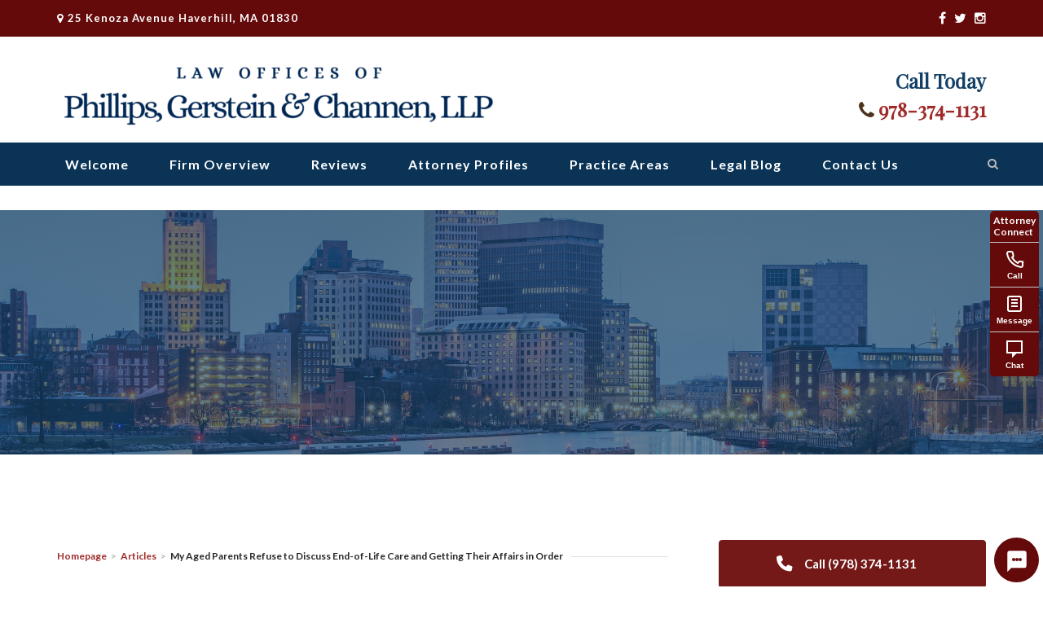

--- FILE ---
content_type: text/html; charset=UTF-8
request_url: https://www.pgclawoffice.com/articles/my-aged-parents-refuse-to-discuss-end-of-life-care-and-getting-their-affairs-in-order/
body_size: 18112
content:
<!doctype html>
<html lang="en" >
<head>
	<meta charset="UTF-8">
	<link rel="profile" href="http://gmpg.org/xfn/11">
	<link rel="pingback" href="https://www.pgclawoffice.com/xmlrpc.php">
	<meta name="viewport" content="width=device-width, initial-scale=1">
	<meta name='robots' content='index, follow, max-image-preview:large, max-snippet:-1, max-video-preview:-1' />
	<style>img:is([sizes="auto" i], [sizes^="auto," i]) { contain-intrinsic-size: 3000px 1500px }</style>
	<meta property="og:title" content="My Aged Parents Refuse to Discuss End-of-Life Care and Getting Their Affairs in Order"/>
<meta property="og:description" content="No one is keen to discuss “the End,” as if talking about it will somehow hasten it, or not talking about it might prevent it from happening! By encouraging "/>
<meta property="og:type" content="article"/>
<meta property="og:article:published_time" content="2018-09-07 12:43:40"/>
<meta property="og:article:modified_time" content="2018-10-24 11:51:40"/>
<meta property="og:article:tag" content="elder care"/>
<meta property="og:article:tag" content="estate planning"/>
<meta name="twitter:card" content="summary">
<meta name="twitter:title" content="My Aged Parents Refuse to Discuss End-of-Life Care and Getting Their Affairs in Order"/>
<meta name="twitter:description" content="No one is keen to discuss “the End,” as if talking about it will somehow hasten it, or not talking about it might prevent it from happening! By encouraging "/>
<meta name="author" content="Bardorf Marketing"/>

	<!-- This site is optimized with the Yoast SEO plugin v26.6 - https://yoast.com/wordpress/plugins/seo/ -->
	<title>My Aged Parents Refuse to Discuss End-of-Life Care and Getting Their Affairs in Order - Phillips, Gerstein &amp; Channen, LLP</title>
	<link rel="canonical" href="https://www.pgclawoffice.com/articles/my-aged-parents-refuse-to-discuss-end-of-life-care-and-getting-their-affairs-in-order/" />
	<meta property="og:url" content="https://www.pgclawoffice.com/articles/my-aged-parents-refuse-to-discuss-end-of-life-care-and-getting-their-affairs-in-order/" />
	<meta property="og:site_name" content="Phillips, Gerstein &amp; Channen, LLP" />
	<meta property="article:publisher" content="https://www.facebook.com/Phillips-Gerstein-Channen-LLP-141334895958952" />
	<meta property="article:published_time" content="2018-09-07T16:43:40+00:00" />
	<meta property="article:modified_time" content="2018-10-24T15:51:40+00:00" />
	<meta name="author" content="Bardorf Marketing" />
	<meta name="twitter:creator" content="@PGCLawOffices" />
	<meta name="twitter:site" content="@PGCLawOffices" />
	<meta name="twitter:label1" content="Written by" />
	<meta name="twitter:data1" content="Bardorf Marketing" />
	<meta name="twitter:label2" content="Est. reading time" />
	<meta name="twitter:data2" content="1 minute" />
	<script type="application/ld+json" class="yoast-schema-graph">{"@context":"https://schema.org","@graph":[{"@type":"Article","@id":"https://www.pgclawoffice.com/articles/my-aged-parents-refuse-to-discuss-end-of-life-care-and-getting-their-affairs-in-order/#article","isPartOf":{"@id":"https://www.pgclawoffice.com/articles/my-aged-parents-refuse-to-discuss-end-of-life-care-and-getting-their-affairs-in-order/"},"author":{"name":"Bardorf Marketing","@id":"https://www.pgclawoffice.com/#/schema/person/0119b34b0a0f6fad7c6c24a8ab3d5e1a"},"headline":"My Aged Parents Refuse to Discuss End-of-Life Care and Getting Their Affairs in Order","datePublished":"2018-09-07T16:43:40+00:00","dateModified":"2018-10-24T15:51:40+00:00","mainEntityOfPage":{"@id":"https://www.pgclawoffice.com/articles/my-aged-parents-refuse-to-discuss-end-of-life-care-and-getting-their-affairs-in-order/"},"wordCount":240,"commentCount":0,"publisher":{"@id":"https://www.pgclawoffice.com/#organization"},"keywords":["elder care","estate planning"],"articleSection":["Articles","Estate Planning"],"inLanguage":"en","potentialAction":[{"@type":"CommentAction","name":"Comment","target":["https://www.pgclawoffice.com/articles/my-aged-parents-refuse-to-discuss-end-of-life-care-and-getting-their-affairs-in-order/#respond"]}]},{"@type":"WebPage","@id":"https://www.pgclawoffice.com/articles/my-aged-parents-refuse-to-discuss-end-of-life-care-and-getting-their-affairs-in-order/","url":"https://www.pgclawoffice.com/articles/my-aged-parents-refuse-to-discuss-end-of-life-care-and-getting-their-affairs-in-order/","name":"My Aged Parents Refuse to Discuss End-of-Life Care and Getting Their Affairs in Order - Phillips, Gerstein &amp; Channen, LLP","isPartOf":{"@id":"https://www.pgclawoffice.com/#website"},"datePublished":"2018-09-07T16:43:40+00:00","dateModified":"2018-10-24T15:51:40+00:00","breadcrumb":{"@id":"https://www.pgclawoffice.com/articles/my-aged-parents-refuse-to-discuss-end-of-life-care-and-getting-their-affairs-in-order/#breadcrumb"},"inLanguage":"en","potentialAction":[{"@type":"ReadAction","target":["https://www.pgclawoffice.com/articles/my-aged-parents-refuse-to-discuss-end-of-life-care-and-getting-their-affairs-in-order/"]}]},{"@type":"BreadcrumbList","@id":"https://www.pgclawoffice.com/articles/my-aged-parents-refuse-to-discuss-end-of-life-care-and-getting-their-affairs-in-order/#breadcrumb","itemListElement":[{"@type":"ListItem","position":1,"name":"Home","item":"https://www.pgclawoffice.com/"},{"@type":"ListItem","position":2,"name":"Legal Blog","item":"https://www.pgclawoffice.com/Resources.shtml/"},{"@type":"ListItem","position":3,"name":"My Aged Parents Refuse to Discuss End-of-Life Care and Getting Their Affairs in Order"}]},{"@type":"WebSite","@id":"https://www.pgclawoffice.com/#website","url":"https://www.pgclawoffice.com/","name":"Phillips, Gerstein & Channen, LLP","description":"Haverhill MA Attorneys","publisher":{"@id":"https://www.pgclawoffice.com/#organization"},"potentialAction":[{"@type":"SearchAction","target":{"@type":"EntryPoint","urlTemplate":"https://www.pgclawoffice.com/?s={search_term_string}"},"query-input":{"@type":"PropertyValueSpecification","valueRequired":true,"valueName":"search_term_string"}}],"inLanguage":"en"},{"@type":"Organization","@id":"https://www.pgclawoffice.com/#organization","name":"Phillips, Gerstein & Channen, LLP","url":"https://www.pgclawoffice.com/","logo":{"@type":"ImageObject","inLanguage":"en","@id":"https://www.pgclawoffice.com/#/schema/logo/image/","url":"https://www.pgclawoffice.com/wp-content/uploads/2025/11/PGC-Logo-525.png","contentUrl":"https://www.pgclawoffice.com/wp-content/uploads/2025/11/PGC-Logo-525.png","width":525,"height":525,"caption":"Phillips, Gerstein & Channen, LLP"},"image":{"@id":"https://www.pgclawoffice.com/#/schema/logo/image/"},"sameAs":["https://www.facebook.com/Phillips-Gerstein-Channen-LLP-141334895958952","https://x.com/PGCLawOffices"]},{"@type":"Person","@id":"https://www.pgclawoffice.com/#/schema/person/0119b34b0a0f6fad7c6c24a8ab3d5e1a","name":"Bardorf Marketing","image":{"@type":"ImageObject","inLanguage":"en","@id":"https://www.pgclawoffice.com/#/schema/person/image/","url":"https://secure.gravatar.com/avatar/d50896a59b0ee1a3d50ad96d6d34804474bdf4ce647048e65d470f32408b6201?s=96&d=mm&r=g","contentUrl":"https://secure.gravatar.com/avatar/d50896a59b0ee1a3d50ad96d6d34804474bdf4ce647048e65d470f32408b6201?s=96&d=mm&r=g","caption":"Bardorf Marketing"},"url":"https://www.pgclawoffice.com/author/bardorf-marketing/"}]}</script>
	<!-- / Yoast SEO plugin. -->


<link rel='dns-prefetch' href='//fonts.googleapis.com' />
<link rel="alternate" type="application/rss+xml" title="Phillips, Gerstein &amp; Channen, LLP &raquo; Feed" href="https://www.pgclawoffice.com/feed/" />
<link rel="alternate" type="application/rss+xml" title="Phillips, Gerstein &amp; Channen, LLP &raquo; Comments Feed" href="https://www.pgclawoffice.com/comments/feed/" />
<link rel="alternate" type="application/rss+xml" title="Phillips, Gerstein &amp; Channen, LLP &raquo; My Aged Parents Refuse to Discuss End-of-Life Care and Getting Their Affairs in Order Comments Feed" href="https://www.pgclawoffice.com/articles/my-aged-parents-refuse-to-discuss-end-of-life-care-and-getting-their-affairs-in-order/feed/" />
<script>
window._wpemojiSettings = {"baseUrl":"https:\/\/s.w.org\/images\/core\/emoji\/16.0.1\/72x72\/","ext":".png","svgUrl":"https:\/\/s.w.org\/images\/core\/emoji\/16.0.1\/svg\/","svgExt":".svg","source":{"concatemoji":"https:\/\/www.pgclawoffice.com\/wp-includes\/js\/wp-emoji-release.min.js?ver=6.8.3"}};
/*! This file is auto-generated */
!function(s,n){var o,i,e;function c(e){try{var t={supportTests:e,timestamp:(new Date).valueOf()};sessionStorage.setItem(o,JSON.stringify(t))}catch(e){}}function p(e,t,n){e.clearRect(0,0,e.canvas.width,e.canvas.height),e.fillText(t,0,0);var t=new Uint32Array(e.getImageData(0,0,e.canvas.width,e.canvas.height).data),a=(e.clearRect(0,0,e.canvas.width,e.canvas.height),e.fillText(n,0,0),new Uint32Array(e.getImageData(0,0,e.canvas.width,e.canvas.height).data));return t.every(function(e,t){return e===a[t]})}function u(e,t){e.clearRect(0,0,e.canvas.width,e.canvas.height),e.fillText(t,0,0);for(var n=e.getImageData(16,16,1,1),a=0;a<n.data.length;a++)if(0!==n.data[a])return!1;return!0}function f(e,t,n,a){switch(t){case"flag":return n(e,"\ud83c\udff3\ufe0f\u200d\u26a7\ufe0f","\ud83c\udff3\ufe0f\u200b\u26a7\ufe0f")?!1:!n(e,"\ud83c\udde8\ud83c\uddf6","\ud83c\udde8\u200b\ud83c\uddf6")&&!n(e,"\ud83c\udff4\udb40\udc67\udb40\udc62\udb40\udc65\udb40\udc6e\udb40\udc67\udb40\udc7f","\ud83c\udff4\u200b\udb40\udc67\u200b\udb40\udc62\u200b\udb40\udc65\u200b\udb40\udc6e\u200b\udb40\udc67\u200b\udb40\udc7f");case"emoji":return!a(e,"\ud83e\udedf")}return!1}function g(e,t,n,a){var r="undefined"!=typeof WorkerGlobalScope&&self instanceof WorkerGlobalScope?new OffscreenCanvas(300,150):s.createElement("canvas"),o=r.getContext("2d",{willReadFrequently:!0}),i=(o.textBaseline="top",o.font="600 32px Arial",{});return e.forEach(function(e){i[e]=t(o,e,n,a)}),i}function t(e){var t=s.createElement("script");t.src=e,t.defer=!0,s.head.appendChild(t)}"undefined"!=typeof Promise&&(o="wpEmojiSettingsSupports",i=["flag","emoji"],n.supports={everything:!0,everythingExceptFlag:!0},e=new Promise(function(e){s.addEventListener("DOMContentLoaded",e,{once:!0})}),new Promise(function(t){var n=function(){try{var e=JSON.parse(sessionStorage.getItem(o));if("object"==typeof e&&"number"==typeof e.timestamp&&(new Date).valueOf()<e.timestamp+604800&&"object"==typeof e.supportTests)return e.supportTests}catch(e){}return null}();if(!n){if("undefined"!=typeof Worker&&"undefined"!=typeof OffscreenCanvas&&"undefined"!=typeof URL&&URL.createObjectURL&&"undefined"!=typeof Blob)try{var e="postMessage("+g.toString()+"("+[JSON.stringify(i),f.toString(),p.toString(),u.toString()].join(",")+"));",a=new Blob([e],{type:"text/javascript"}),r=new Worker(URL.createObjectURL(a),{name:"wpTestEmojiSupports"});return void(r.onmessage=function(e){c(n=e.data),r.terminate(),t(n)})}catch(e){}c(n=g(i,f,p,u))}t(n)}).then(function(e){for(var t in e)n.supports[t]=e[t],n.supports.everything=n.supports.everything&&n.supports[t],"flag"!==t&&(n.supports.everythingExceptFlag=n.supports.everythingExceptFlag&&n.supports[t]);n.supports.everythingExceptFlag=n.supports.everythingExceptFlag&&!n.supports.flag,n.DOMReady=!1,n.readyCallback=function(){n.DOMReady=!0}}).then(function(){return e}).then(function(){var e;n.supports.everything||(n.readyCallback(),(e=n.source||{}).concatemoji?t(e.concatemoji):e.wpemoji&&e.twemoji&&(t(e.twemoji),t(e.wpemoji)))}))}((window,document),window._wpemojiSettings);
</script>
<style>@media screen and (max-width: 650px) {body {padding-bottom:60px;}}</style><style id='wp-emoji-styles-inline-css'>

	img.wp-smiley, img.emoji {
		display: inline !important;
		border: none !important;
		box-shadow: none !important;
		height: 1em !important;
		width: 1em !important;
		margin: 0 0.07em !important;
		vertical-align: -0.1em !important;
		background: none !important;
		padding: 0 !important;
	}
</style>
<style id='wp-block-library-inline-css'>
:root{--wp-admin-theme-color:#007cba;--wp-admin-theme-color--rgb:0,124,186;--wp-admin-theme-color-darker-10:#006ba1;--wp-admin-theme-color-darker-10--rgb:0,107,161;--wp-admin-theme-color-darker-20:#005a87;--wp-admin-theme-color-darker-20--rgb:0,90,135;--wp-admin-border-width-focus:2px;--wp-block-synced-color:#7a00df;--wp-block-synced-color--rgb:122,0,223;--wp-bound-block-color:var(--wp-block-synced-color)}@media (min-resolution:192dpi){:root{--wp-admin-border-width-focus:1.5px}}.wp-element-button{cursor:pointer}:root{--wp--preset--font-size--normal:16px;--wp--preset--font-size--huge:42px}:root .has-very-light-gray-background-color{background-color:#eee}:root .has-very-dark-gray-background-color{background-color:#313131}:root .has-very-light-gray-color{color:#eee}:root .has-very-dark-gray-color{color:#313131}:root .has-vivid-green-cyan-to-vivid-cyan-blue-gradient-background{background:linear-gradient(135deg,#00d084,#0693e3)}:root .has-purple-crush-gradient-background{background:linear-gradient(135deg,#34e2e4,#4721fb 50%,#ab1dfe)}:root .has-hazy-dawn-gradient-background{background:linear-gradient(135deg,#faaca8,#dad0ec)}:root .has-subdued-olive-gradient-background{background:linear-gradient(135deg,#fafae1,#67a671)}:root .has-atomic-cream-gradient-background{background:linear-gradient(135deg,#fdd79a,#004a59)}:root .has-nightshade-gradient-background{background:linear-gradient(135deg,#330968,#31cdcf)}:root .has-midnight-gradient-background{background:linear-gradient(135deg,#020381,#2874fc)}.has-regular-font-size{font-size:1em}.has-larger-font-size{font-size:2.625em}.has-normal-font-size{font-size:var(--wp--preset--font-size--normal)}.has-huge-font-size{font-size:var(--wp--preset--font-size--huge)}.has-text-align-center{text-align:center}.has-text-align-left{text-align:left}.has-text-align-right{text-align:right}#end-resizable-editor-section{display:none}.aligncenter{clear:both}.items-justified-left{justify-content:flex-start}.items-justified-center{justify-content:center}.items-justified-right{justify-content:flex-end}.items-justified-space-between{justify-content:space-between}.screen-reader-text{border:0;clip-path:inset(50%);height:1px;margin:-1px;overflow:hidden;padding:0;position:absolute;width:1px;word-wrap:normal!important}.screen-reader-text:focus{background-color:#ddd;clip-path:none;color:#444;display:block;font-size:1em;height:auto;left:5px;line-height:normal;padding:15px 23px 14px;text-decoration:none;top:5px;width:auto;z-index:100000}html :where(.has-border-color){border-style:solid}html :where([style*=border-top-color]){border-top-style:solid}html :where([style*=border-right-color]){border-right-style:solid}html :where([style*=border-bottom-color]){border-bottom-style:solid}html :where([style*=border-left-color]){border-left-style:solid}html :where([style*=border-width]){border-style:solid}html :where([style*=border-top-width]){border-top-style:solid}html :where([style*=border-right-width]){border-right-style:solid}html :where([style*=border-bottom-width]){border-bottom-style:solid}html :where([style*=border-left-width]){border-left-style:solid}html :where(img[class*=wp-image-]){height:auto;max-width:100%}:where(figure){margin:0 0 1em}html :where(.is-position-sticky){--wp-admin--admin-bar--position-offset:var(--wp-admin--admin-bar--height,0px)}@media screen and (max-width:600px){html :where(.is-position-sticky){--wp-admin--admin-bar--position-offset:0px}}
</style>
<style id='classic-theme-styles-inline-css'>
/*! This file is auto-generated */
.wp-block-button__link{color:#fff;background-color:#32373c;border-radius:9999px;box-shadow:none;text-decoration:none;padding:calc(.667em + 2px) calc(1.333em + 2px);font-size:1.125em}.wp-block-file__button{background:#32373c;color:#fff;text-decoration:none}
</style>
<link rel='stylesheet' id='font-awesome-css' href='https://www.pgclawoffice.com/wp-content/plugins/elementor/assets/lib/font-awesome/css/font-awesome.min.css?ver=4.7.0' media='all' />
<style id='global-styles-inline-css'>
:root{--wp--preset--aspect-ratio--square: 1;--wp--preset--aspect-ratio--4-3: 4/3;--wp--preset--aspect-ratio--3-4: 3/4;--wp--preset--aspect-ratio--3-2: 3/2;--wp--preset--aspect-ratio--2-3: 2/3;--wp--preset--aspect-ratio--16-9: 16/9;--wp--preset--aspect-ratio--9-16: 9/16;--wp--preset--color--black: #000000;--wp--preset--color--cyan-bluish-gray: #abb8c3;--wp--preset--color--white: #ffffff;--wp--preset--color--pale-pink: #f78da7;--wp--preset--color--vivid-red: #cf2e2e;--wp--preset--color--luminous-vivid-orange: #ff6900;--wp--preset--color--luminous-vivid-amber: #fcb900;--wp--preset--color--light-green-cyan: #7bdcb5;--wp--preset--color--vivid-green-cyan: #00d084;--wp--preset--color--pale-cyan-blue: #8ed1fc;--wp--preset--color--vivid-cyan-blue: #0693e3;--wp--preset--color--vivid-purple: #9b51e0;--wp--preset--gradient--vivid-cyan-blue-to-vivid-purple: linear-gradient(135deg,rgba(6,147,227,1) 0%,rgb(155,81,224) 100%);--wp--preset--gradient--light-green-cyan-to-vivid-green-cyan: linear-gradient(135deg,rgb(122,220,180) 0%,rgb(0,208,130) 100%);--wp--preset--gradient--luminous-vivid-amber-to-luminous-vivid-orange: linear-gradient(135deg,rgba(252,185,0,1) 0%,rgba(255,105,0,1) 100%);--wp--preset--gradient--luminous-vivid-orange-to-vivid-red: linear-gradient(135deg,rgba(255,105,0,1) 0%,rgb(207,46,46) 100%);--wp--preset--gradient--very-light-gray-to-cyan-bluish-gray: linear-gradient(135deg,rgb(238,238,238) 0%,rgb(169,184,195) 100%);--wp--preset--gradient--cool-to-warm-spectrum: linear-gradient(135deg,rgb(74,234,220) 0%,rgb(151,120,209) 20%,rgb(207,42,186) 40%,rgb(238,44,130) 60%,rgb(251,105,98) 80%,rgb(254,248,76) 100%);--wp--preset--gradient--blush-light-purple: linear-gradient(135deg,rgb(255,206,236) 0%,rgb(152,150,240) 100%);--wp--preset--gradient--blush-bordeaux: linear-gradient(135deg,rgb(254,205,165) 0%,rgb(254,45,45) 50%,rgb(107,0,62) 100%);--wp--preset--gradient--luminous-dusk: linear-gradient(135deg,rgb(255,203,112) 0%,rgb(199,81,192) 50%,rgb(65,88,208) 100%);--wp--preset--gradient--pale-ocean: linear-gradient(135deg,rgb(255,245,203) 0%,rgb(182,227,212) 50%,rgb(51,167,181) 100%);--wp--preset--gradient--electric-grass: linear-gradient(135deg,rgb(202,248,128) 0%,rgb(113,206,126) 100%);--wp--preset--gradient--midnight: linear-gradient(135deg,rgb(2,3,129) 0%,rgb(40,116,252) 100%);--wp--preset--font-size--small: 13px;--wp--preset--font-size--medium: 20px;--wp--preset--font-size--large: 36px;--wp--preset--font-size--x-large: 42px;--wp--preset--spacing--20: 0.44rem;--wp--preset--spacing--30: 0.67rem;--wp--preset--spacing--40: 1rem;--wp--preset--spacing--50: 1.5rem;--wp--preset--spacing--60: 2.25rem;--wp--preset--spacing--70: 3.38rem;--wp--preset--spacing--80: 5.06rem;--wp--preset--shadow--natural: 6px 6px 9px rgba(0, 0, 0, 0.2);--wp--preset--shadow--deep: 12px 12px 50px rgba(0, 0, 0, 0.4);--wp--preset--shadow--sharp: 6px 6px 0px rgba(0, 0, 0, 0.2);--wp--preset--shadow--outlined: 6px 6px 0px -3px rgba(255, 255, 255, 1), 6px 6px rgba(0, 0, 0, 1);--wp--preset--shadow--crisp: 6px 6px 0px rgba(0, 0, 0, 1);}:where(.is-layout-flex){gap: 0.5em;}:where(.is-layout-grid){gap: 0.5em;}body .is-layout-flex{display: flex;}.is-layout-flex{flex-wrap: wrap;align-items: center;}.is-layout-flex > :is(*, div){margin: 0;}body .is-layout-grid{display: grid;}.is-layout-grid > :is(*, div){margin: 0;}:where(.wp-block-columns.is-layout-flex){gap: 2em;}:where(.wp-block-columns.is-layout-grid){gap: 2em;}:where(.wp-block-post-template.is-layout-flex){gap: 1.25em;}:where(.wp-block-post-template.is-layout-grid){gap: 1.25em;}.has-black-color{color: var(--wp--preset--color--black) !important;}.has-cyan-bluish-gray-color{color: var(--wp--preset--color--cyan-bluish-gray) !important;}.has-white-color{color: var(--wp--preset--color--white) !important;}.has-pale-pink-color{color: var(--wp--preset--color--pale-pink) !important;}.has-vivid-red-color{color: var(--wp--preset--color--vivid-red) !important;}.has-luminous-vivid-orange-color{color: var(--wp--preset--color--luminous-vivid-orange) !important;}.has-luminous-vivid-amber-color{color: var(--wp--preset--color--luminous-vivid-amber) !important;}.has-light-green-cyan-color{color: var(--wp--preset--color--light-green-cyan) !important;}.has-vivid-green-cyan-color{color: var(--wp--preset--color--vivid-green-cyan) !important;}.has-pale-cyan-blue-color{color: var(--wp--preset--color--pale-cyan-blue) !important;}.has-vivid-cyan-blue-color{color: var(--wp--preset--color--vivid-cyan-blue) !important;}.has-vivid-purple-color{color: var(--wp--preset--color--vivid-purple) !important;}.has-black-background-color{background-color: var(--wp--preset--color--black) !important;}.has-cyan-bluish-gray-background-color{background-color: var(--wp--preset--color--cyan-bluish-gray) !important;}.has-white-background-color{background-color: var(--wp--preset--color--white) !important;}.has-pale-pink-background-color{background-color: var(--wp--preset--color--pale-pink) !important;}.has-vivid-red-background-color{background-color: var(--wp--preset--color--vivid-red) !important;}.has-luminous-vivid-orange-background-color{background-color: var(--wp--preset--color--luminous-vivid-orange) !important;}.has-luminous-vivid-amber-background-color{background-color: var(--wp--preset--color--luminous-vivid-amber) !important;}.has-light-green-cyan-background-color{background-color: var(--wp--preset--color--light-green-cyan) !important;}.has-vivid-green-cyan-background-color{background-color: var(--wp--preset--color--vivid-green-cyan) !important;}.has-pale-cyan-blue-background-color{background-color: var(--wp--preset--color--pale-cyan-blue) !important;}.has-vivid-cyan-blue-background-color{background-color: var(--wp--preset--color--vivid-cyan-blue) !important;}.has-vivid-purple-background-color{background-color: var(--wp--preset--color--vivid-purple) !important;}.has-black-border-color{border-color: var(--wp--preset--color--black) !important;}.has-cyan-bluish-gray-border-color{border-color: var(--wp--preset--color--cyan-bluish-gray) !important;}.has-white-border-color{border-color: var(--wp--preset--color--white) !important;}.has-pale-pink-border-color{border-color: var(--wp--preset--color--pale-pink) !important;}.has-vivid-red-border-color{border-color: var(--wp--preset--color--vivid-red) !important;}.has-luminous-vivid-orange-border-color{border-color: var(--wp--preset--color--luminous-vivid-orange) !important;}.has-luminous-vivid-amber-border-color{border-color: var(--wp--preset--color--luminous-vivid-amber) !important;}.has-light-green-cyan-border-color{border-color: var(--wp--preset--color--light-green-cyan) !important;}.has-vivid-green-cyan-border-color{border-color: var(--wp--preset--color--vivid-green-cyan) !important;}.has-pale-cyan-blue-border-color{border-color: var(--wp--preset--color--pale-cyan-blue) !important;}.has-vivid-cyan-blue-border-color{border-color: var(--wp--preset--color--vivid-cyan-blue) !important;}.has-vivid-purple-border-color{border-color: var(--wp--preset--color--vivid-purple) !important;}.has-vivid-cyan-blue-to-vivid-purple-gradient-background{background: var(--wp--preset--gradient--vivid-cyan-blue-to-vivid-purple) !important;}.has-light-green-cyan-to-vivid-green-cyan-gradient-background{background: var(--wp--preset--gradient--light-green-cyan-to-vivid-green-cyan) !important;}.has-luminous-vivid-amber-to-luminous-vivid-orange-gradient-background{background: var(--wp--preset--gradient--luminous-vivid-amber-to-luminous-vivid-orange) !important;}.has-luminous-vivid-orange-to-vivid-red-gradient-background{background: var(--wp--preset--gradient--luminous-vivid-orange-to-vivid-red) !important;}.has-very-light-gray-to-cyan-bluish-gray-gradient-background{background: var(--wp--preset--gradient--very-light-gray-to-cyan-bluish-gray) !important;}.has-cool-to-warm-spectrum-gradient-background{background: var(--wp--preset--gradient--cool-to-warm-spectrum) !important;}.has-blush-light-purple-gradient-background{background: var(--wp--preset--gradient--blush-light-purple) !important;}.has-blush-bordeaux-gradient-background{background: var(--wp--preset--gradient--blush-bordeaux) !important;}.has-luminous-dusk-gradient-background{background: var(--wp--preset--gradient--luminous-dusk) !important;}.has-pale-ocean-gradient-background{background: var(--wp--preset--gradient--pale-ocean) !important;}.has-electric-grass-gradient-background{background: var(--wp--preset--gradient--electric-grass) !important;}.has-midnight-gradient-background{background: var(--wp--preset--gradient--midnight) !important;}.has-small-font-size{font-size: var(--wp--preset--font-size--small) !important;}.has-medium-font-size{font-size: var(--wp--preset--font-size--medium) !important;}.has-large-font-size{font-size: var(--wp--preset--font-size--large) !important;}.has-x-large-font-size{font-size: var(--wp--preset--font-size--x-large) !important;}.elementor-widget-theme-post-content ul {margin-bottom:15px;}

p, li {font-weight:normal;}
p a, li a {font-weight:bold;}
.sow-contact-form .sow-submit-styled {
    color: #ffffff;
    background: #881b1b;
    border: 1px none #cccdce;
}

.header-4 .fw-sticky-menu .fw-header-main {
    padding-top: 0;
    padding-bottom: 0;
}

.nested-column_1-3 {width:33%;display:inline-block;padding:2% 1% 0 0;}

.fw-nav-wrap {background-color: #0a3356;}
div#wpcs_tab_4061 {top:350px!important;}
.fw-nav-wrap .fw-container 
{padding: 10px 0px;}

.header-4 .fw-header-main {
    padding: 25px 0 0 0;
}

body.single-post section.post .fw-special-title {display:none;}

.fw-shortcode-latest-posts article {margin-bottom:0px;padding-top:0px;}
.fw-shortcode-latest-posts p {font-weight:300;margin-bottom:5px;}

.postlist .post footer.entry-meta {
    margin: 0px 0 30px;
}

article.post {margin-bottom: 25px;padding-top: 25px;}

article.post .entry-header .entry-title {
    margin-bottom: 10px;
}
textarea {
    height: 10em;
}
.widget .widget-title {
    font-family: 'Playfair Display';
    font-style: normal;
    font-weight: 400;
    line-height: 24px;
    font-size: 20px;
    letter-spacing: 0px;
    color: #0a3356;
}

.bellows.bellows-skin-grey-material .bellows-nav .bellows-item-level-0 > .bellows-target, .bellows.bellows-skin-grey-material .bellows-nav .bellows-item-level-0 > .bellows-custom-content {
	background: #751818;border-bottom: 1px solid #540505;}
.bellows.bellows-skin-grey-material .bellows-nav .bellows-item-level-0.bellows-current-menu-item > .bellows-target, .bellows.bellows-skin-grey-material .bellows-nav .bellows-item-level-0.bellows-current-menu-ancestor > .bellows-target {
    background: #a02b2b;border-bottom: 1px solid #691414;
}
.bellows.bellows-skin-grey-material .bellows-nav .bellows-item-level-0 > .bellows-target:hover {
    background: #841f1f;border-bottom: 1px solid #6e1616;
}

.bellows.bellows-skin-grey-material .bellows-nav .bellows-submenu {
    background: #a02b2b;
}
.bellows.bellows-skin-grey-material .bellows-nav .bellows-submenu .bellows-current-menu-item > .bellows-target, .bellows.bellows-skin-grey-material .bellows-nav .bellows-submenu .bellows-current-menu-ancestor > .bellows-target {background: #a02b2b;}
.bellows.bellows-skin-grey-material .bellows-nav .bellows-submenu .bellows-target, .bellows.bellows-skin-grey-material .bellows-nav .bellows-submenu .bellows-custom-content, .bellows.bellows-skin-grey-material .bellows-nav .bellows-submenu .bellows-widget .textwidget {background: #b73434;
	color: #fff;padding-left:45px;border-bottom: 1px solid #841f1f;}
.bellows.bellows-skin-grey-material .bellows-nav .bellows-submenu .bellows-target:hover, .bellows.bellows-skin-grey-material .bellows-nav .bellows-item-level-0.bellows-active > .bellows-target {
    background: #8c2424;
    color: #fff;
}


.widget_categories ul > li a, .widget_nav_menu ul > li a, .widget_meta ul > li a, .widget_pages ul > li a, .woocommerce.widget_product_categories ul > li a {
    font-family: 'Lato';
    font-size: 16px;
    font-weight: 400;
    font-style: normal;
    line-height: 26px;
    letter-spacing: 0px;
    color: #751818;
}
#footer-logo {margin-top:10px;}
.fw-footer-widgets {
    position: relative;
    padding-top: 40px;
	padding-bottom: 20px;}
.fw-footer-widgets .widget p,.fw-footer-widgets .widget p a,
.fw-footer-widgets .widget, .fw-footer-widgets .widget li { font-size:13px;padding-top:0px;margin-bottom:5px;
}
@media (min-width: 1200px)
{
.fw-footer-widgets .fw-container {
}}
@media (max-width: 800px)
{
	
	.fw-wrap-logo .fw-site-logo {width:100%;max-width:100%;}
	.header-4 .fw-info-text-header-main {
    display: none;
    float: right;
}
.tf-sh-a0d0ea18f26a81c759fb645abde0b4b5 .fw-wrap-col-inner, .tf-sh-2bdc7a8f0fd69fa115d6847d6262caf8 .fw-wrap-col-inner, .tf-sh-ed6c4fe30560afebb8c38ab7b25fa5ab .fw-wrap-col-inner, .fw-iconbox.tf-sh-25b23d79a93bf35a5fa44065a09479e9.fw-iconbox-3, .fw-col-sm-6.tf-sh-b237d1e2f92c5107dba5f6da4e5dea48.fw-col-no-padding{
    margin: 0px 0px 0px 0px;
	padding: 8% 8% 8% 8%!important ;
}
	.tf-sh-2be0241da6ffc775dbae22f06229141a.fw-iconbox-1, .tf-sh-db63fc9eaf2cc77b944fef5e4d2b45df.fw-iconbox-1, .tf-sh-6787cdd9b6e89953772ad6a54968f55a.fw-iconbox-1 {padding-top:20px;}
	
	.fw-iconbox.tf-sh-6bde277e0078eef1c806c7d9be6353ff.nested-column_1-3, .fw-iconbox.fw-iconbox-2.nested-column_1-3 {width:100%;}
	
	.fw-testimonials-item.clearfix {max-width:400px!important}
	
	.fw-btn span, .fw-btn i {
    white-space: normal;
    word-break: break-word;
    overflow-wrap: break-word;
}
	
	.fw-footer-widgets #sow-editor-2	{display:none!important}
	
	.fw-footer-widgets .fw-col-sm-6 {padding:0;}
	
	
	
}
</style>
<link rel='stylesheet' id='attorneyconnect-ai-styles-css' href='https://www.pgclawoffice.com/wp-content/plugins/attorneyconnect-ai/css/attorneyconnect-ai.css?ver=1.0.25' media='all' />
<link rel='stylesheet' id='sow-button-base-css' href='https://www.pgclawoffice.com/wp-content/plugins/so-widgets-bundle/widgets/button/css/style.css?ver=1.69.0' media='all' />
<link rel='stylesheet' id='sow-button-flat-5c586898b977-css' href='https://www.pgclawoffice.com/wp-content/uploads/siteorigin-widgets/sow-button-flat-5c586898b977.css?ver=6.8.3' media='all' />
<link rel='stylesheet' id='sow-button-flat-48d7b51a8ee6-css' href='https://www.pgclawoffice.com/wp-content/uploads/siteorigin-widgets/sow-button-flat-48d7b51a8ee6.css?ver=6.8.3' media='all' />
<link rel='stylesheet' id='dashicons-css' href='https://www.pgclawoffice.com/wp-includes/css/dashicons.min.css?ver=6.8.3' media='all' />
<link rel='stylesheet' id='parent-style-css' href='https://www.pgclawoffice.com/wp-content/themes/the-core-parent/style.css?ver=6.8.3' media='all' />
<link rel='stylesheet' id='fw-ext-breadcrumbs-add-css-css' href='https://www.pgclawoffice.com/wp-content/plugins/unyson/framework/extensions/breadcrumbs/static/css/style.css?ver=6.8.3' media='all' />
<link rel='stylesheet' id='bootstrap-css' href='https://www.pgclawoffice.com/wp-content/themes/the-core-parent/css/bootstrap.css?ver=1.0.42' media='all' />
<link rel='stylesheet' id='fw-mmenu-css' href='https://www.pgclawoffice.com/wp-content/themes/the-core-parent/css/jquery.mmenu.all.css?ver=1.0.42' media='all' />
<link rel='stylesheet' id='the-core-style-css' href='https://www.pgclawoffice.com/wp-content/uploads/the-core-style.css?ver=1664211564' media='all' />
<link rel='stylesheet' id='fw-theme-style-css' href='https://www.pgclawoffice.com/wp-content/themes/the-core-child/style.css?ver=1.0.42' media='all' />
<link rel='stylesheet' id='prettyPhoto-css' href='https://www.pgclawoffice.com/wp-content/themes/the-core-parent/css/prettyPhoto.css?ver=1.0.42' media='all' />
<link rel='stylesheet' id='animate-css' href='https://www.pgclawoffice.com/wp-content/themes/the-core-parent/css/animate.css?ver=1.0.42' media='all' />
<link rel='stylesheet' id='bellows-css' href='https://www.pgclawoffice.com/wp-content/plugins/bellows-accordion-menu/assets/css/bellows.min.css?ver=1.4.4' media='all' />
<link rel='stylesheet' id='bellows-font-awesome-css' href='https://www.pgclawoffice.com/wp-content/plugins/bellows-accordion-menu/assets/css/fontawesome/css/font-awesome.min.css?ver=1.4.4' media='all' />
<link rel='stylesheet' id='bellows-vanilla-css' href='https://www.pgclawoffice.com/wp-content/plugins/bellows-accordion-menu/assets/css/skins/vanilla.css?ver=1.4.4' media='all' />
<link rel='stylesheet' id='fw-googleFonts-css' href='https://fonts.googleapis.com/css?family=Playfair+Display%3Aregular%7CLato%3A700%2C300italic%2Cregular%2C300%7CCrimson+Text%3Aregular%7CMontserrat%3Aregular&#038;subset=latin-ext%2Clatin&#038;ver=6.8.3' media='all' />
<link rel='stylesheet' id='call-now-button-modern-style-css' href='https://www.pgclawoffice.com/wp-content/plugins/call-now-button/resources/style/modern.css?ver=1.5.5' media='all' />
<script src="https://www.pgclawoffice.com/wp-includes/js/jquery/jquery.min.js?ver=3.7.1" id="jquery-core-js"></script>
<script src="https://www.pgclawoffice.com/wp-includes/js/jquery/jquery-migrate.min.js?ver=3.4.1" id="jquery-migrate-js"></script>
<script src="https://www.pgclawoffice.com/wp-content/themes/the-core-parent/js/lib/modernizr.min.js?ver=1.0.42" id="modernizr-js"></script>
<script src="https://www.pgclawoffice.com/wp-content/themes/the-core-parent/js/lib/bootstrap.min.js?ver=1.0.42" id="bootstrap-js"></script>
<script src="https://www.pgclawoffice.com/wp-content/themes/the-core-parent/js/jquery.touchSwipe.min.js?ver=1.0.42" id="touchSwipe-js"></script>
<script src="https://www.pgclawoffice.com/wp-content/themes/the-core-parent/js/lib/html5shiv.js?ver=1.0.42" id="html5shiv-js"></script>
<script src="https://www.pgclawoffice.com/wp-content/themes/the-core-parent/js/lib/respond.min.js?ver=1.0.42" id="respond-js"></script>
<link rel="https://api.w.org/" href="https://www.pgclawoffice.com/wp-json/" /><link rel="alternate" title="JSON" type="application/json" href="https://www.pgclawoffice.com/wp-json/wp/v2/posts/3074" /><link rel="EditURI" type="application/rsd+xml" title="RSD" href="https://www.pgclawoffice.com/xmlrpc.php?rsd" />
<link rel='shortlink' href='https://www.pgclawoffice.com/?p=3074' />
<link rel="alternate" title="oEmbed (JSON)" type="application/json+oembed" href="https://www.pgclawoffice.com/wp-json/oembed/1.0/embed?url=https%3A%2F%2Fwww.pgclawoffice.com%2Farticles%2Fmy-aged-parents-refuse-to-discuss-end-of-life-care-and-getting-their-affairs-in-order%2F" />
<link rel="alternate" title="oEmbed (XML)" type="text/xml+oembed" href="https://www.pgclawoffice.com/wp-json/oembed/1.0/embed?url=https%3A%2F%2Fwww.pgclawoffice.com%2Farticles%2Fmy-aged-parents-refuse-to-discuss-end-of-life-care-and-getting-their-affairs-in-order%2F&#038;format=xml" />
<style id="bellows-custom-generated-css">
/** Bellows Custom Menu Styles (Customizer) **/
/* main */
.bellows.bellows-main, .bellows.bellows-main .bellows-menu-item, .bellows.bellows-main .bellows-menu-item .bellows-target { font-family:Lato; }


/* Status: Loaded from Transient */

</style>
		<!-- GA Google Analytics @ https://m0n.co/ga -->
		<script async src="https://www.googletagmanager.com/gtag/js?id=G-L1DX0DBE3X"></script>
		<script>
			window.dataLayer = window.dataLayer || [];
			function gtag(){dataLayer.push(arguments);}
			gtag('js', new Date());
			gtag('config', 'G-L1DX0DBE3X');
		</script>

	<!-- Schema optimized by Schema Pro --><script type="application/ld+json">{"@context":"https://schema.org","@type":"Review","itemReviewed":{"@type":"LocalBusiness","name":"Phillips Gerstein &amp; Channen","image":{"@type":"ImageObject","url":"https://www.pgclawoffice.com/wp-content/uploads/2025/11/PGC-Law-Offices-600-800.png","width":600,"height":800},"telephone":"+1-978-374-1131","address":{"@type":"PostalAddress","streetAddress":"25 Kenoza Ave","addressLocality":"Haverhill","postalCode":"01830","addressRegion":"MA","addressCountry":"US"},"priceRange":"$$-$$$"},"reviewRating":{"@type":"Rating","ratingValue":"4.6"},"reviewBody":"I cannot speak highly enough about the law firm and specifically Michael Gerstein, I wish it was possible to give a higher rating to reflect how he is both professionally and for the respect I will always hold towards him as a Human with his integrity. I would highly recommend Michael Gerstein and his law office without the slightest hesitation! You would experience both confidence &amp; compassion.","datePublished":"2025-01-19T10:00:00","author":{"@type":"Person","name":"Kewi Kell","sameAs":"https://www.pgclawoffice.com/author/bardorf-marketing"},"publisher":{"@type":"Organization","name":"Google","sameAs":"https://www.pgclawoffice.com"}}</script><!-- / Schema optimized by Schema Pro --><!-- breadcrumb Schema optimized by Schema Pro --><script type="application/ld+json">{"@context":"https:\/\/schema.org","@type":"BreadcrumbList","itemListElement":[{"@type":"ListItem","position":1,"item":{"@id":"https:\/\/www.pgclawoffice.com\/","name":"Home"}},{"@type":"ListItem","position":2,"item":{"@id":"https:\/\/www.pgclawoffice.com\/articles\/my-aged-parents-refuse-to-discuss-end-of-life-care-and-getting-their-affairs-in-order\/","name":"My Aged Parents Refuse to Discuss End-of-Life Care and Getting Their Affairs in Order"}}]}</script><!-- / breadcrumb Schema optimized by Schema Pro --><meta name="generator" content="Elementor 3.25.10; features: additional_custom_breakpoints, e_optimized_control_loading; settings: css_print_method-external, google_font-enabled, font_display-auto">
			<style>
				.e-con.e-parent:nth-of-type(n+4):not(.e-lazyloaded):not(.e-no-lazyload),
				.e-con.e-parent:nth-of-type(n+4):not(.e-lazyloaded):not(.e-no-lazyload) * {
					background-image: none !important;
				}
				@media screen and (max-height: 1024px) {
					.e-con.e-parent:nth-of-type(n+3):not(.e-lazyloaded):not(.e-no-lazyload),
					.e-con.e-parent:nth-of-type(n+3):not(.e-lazyloaded):not(.e-no-lazyload) * {
						background-image: none !important;
					}
				}
				@media screen and (max-height: 640px) {
					.e-con.e-parent:nth-of-type(n+2):not(.e-lazyloaded):not(.e-no-lazyload),
					.e-con.e-parent:nth-of-type(n+2):not(.e-lazyloaded):not(.e-no-lazyload) * {
						background-image: none !important;
					}
				}
			</style>
			<meta name="generator" content="Powered by Slider Revolution 6.5.12 - responsive, Mobile-Friendly Slider Plugin for WordPress with comfortable drag and drop interface." />
			<style id="wpsp-style-frontend"></style>
			<link rel="icon" href="https://www.pgclawoffice.com/wp-content/uploads/2018/08/cropped-logo-32x32.jpg" sizes="32x32" />
<link rel="icon" href="https://www.pgclawoffice.com/wp-content/uploads/2018/08/cropped-logo-192x192.jpg" sizes="192x192" />
<link rel="apple-touch-icon" href="https://www.pgclawoffice.com/wp-content/uploads/2018/08/cropped-logo-180x180.jpg" />
<meta name="msapplication-TileImage" content="https://www.pgclawoffice.com/wp-content/uploads/2018/08/cropped-logo-270x270.jpg" />
<script>function setREVStartSize(e){
			//window.requestAnimationFrame(function() {
				window.RSIW = window.RSIW===undefined ? window.innerWidth : window.RSIW;
				window.RSIH = window.RSIH===undefined ? window.innerHeight : window.RSIH;
				try {
					var pw = document.getElementById(e.c).parentNode.offsetWidth,
						newh;
					pw = pw===0 || isNaN(pw) ? window.RSIW : pw;
					e.tabw = e.tabw===undefined ? 0 : parseInt(e.tabw);
					e.thumbw = e.thumbw===undefined ? 0 : parseInt(e.thumbw);
					e.tabh = e.tabh===undefined ? 0 : parseInt(e.tabh);
					e.thumbh = e.thumbh===undefined ? 0 : parseInt(e.thumbh);
					e.tabhide = e.tabhide===undefined ? 0 : parseInt(e.tabhide);
					e.thumbhide = e.thumbhide===undefined ? 0 : parseInt(e.thumbhide);
					e.mh = e.mh===undefined || e.mh=="" || e.mh==="auto" ? 0 : parseInt(e.mh,0);
					if(e.layout==="fullscreen" || e.l==="fullscreen")
						newh = Math.max(e.mh,window.RSIH);
					else{
						e.gw = Array.isArray(e.gw) ? e.gw : [e.gw];
						for (var i in e.rl) if (e.gw[i]===undefined || e.gw[i]===0) e.gw[i] = e.gw[i-1];
						e.gh = e.el===undefined || e.el==="" || (Array.isArray(e.el) && e.el.length==0)? e.gh : e.el;
						e.gh = Array.isArray(e.gh) ? e.gh : [e.gh];
						for (var i in e.rl) if (e.gh[i]===undefined || e.gh[i]===0) e.gh[i] = e.gh[i-1];
											
						var nl = new Array(e.rl.length),
							ix = 0,
							sl;
						e.tabw = e.tabhide>=pw ? 0 : e.tabw;
						e.thumbw = e.thumbhide>=pw ? 0 : e.thumbw;
						e.tabh = e.tabhide>=pw ? 0 : e.tabh;
						e.thumbh = e.thumbhide>=pw ? 0 : e.thumbh;
						for (var i in e.rl) nl[i] = e.rl[i]<window.RSIW ? 0 : e.rl[i];
						sl = nl[0];
						for (var i in nl) if (sl>nl[i] && nl[i]>0) { sl = nl[i]; ix=i;}
						var m = pw>(e.gw[ix]+e.tabw+e.thumbw) ? 1 : (pw-(e.tabw+e.thumbw)) / (e.gw[ix]);
						newh =  (e.gh[ix] * m) + (e.tabh + e.thumbh);
					}
					var el = document.getElementById(e.c);
					if (el!==null && el) el.style.height = newh+"px";
					el = document.getElementById(e.c+"_wrapper");
					if (el!==null && el) {
						el.style.height = newh+"px";
						el.style.display = "block";
					}
				} catch(e){
					console.log("Failure at Presize of Slider:" + e)
				}
			//});
		  };</script>
</head>
<body class="wp-singular post-template-default single single-post postid-3074 single-format-standard wp-embed-responsive wp-theme-the-core-parent wp-child-theme-the-core-child wp-schema-pro-2.10.5 fw-full fw-website-align-center fw-section-space-sm header-4 fw-top-bar-on fw-no-absolute-header fw-top-social-right fw-header-sticky search-in-menu mobile-menu-item-align-left fw-mobile-menu-position-center fw-logo-image fw-logo-no-retina fw-sticky-logo-no-retina fw-animation-mobile-off has-sidebar fw-search-filter-off elementor-default elementor-kit-4112" itemscope="itemscope" itemtype="https://schema.org/WebPage">
    				<div id="page" class="hfeed site">
						<header class="fw-header" itemscope="itemscope" itemtype="https://schema.org/WPHeader">
					<div class="fw-top-bar">
			<div class="fw-container">
															<div class="fw-text-top-bar"><p><i class="fa fa-map-marker" style="color: #ffffff; padding-right: 5px;"></i><a href="https://www.google.com/maps/place/25+Kenoza+Ave,+Haverhill,+MA+01830/@42.78165,-71.0780324,17z/data=!3m1!4b1!4m5!3m4!1s0x89e302382f73ea51:0x59e7c45e37a4359!8m2!3d42.78165!4d-71.0758437" target="_blank" rel="noopener">25 Kenoza Avenue Haverhill, MA 01830</a></p></div>
										<div class="fw-top-bar-social"><a target="_blank" href="https://www.facebook.com/Phillips-Gerstein-Channen-LLP-141334895958952"><i class="fa fa-facebook"></i></a><a target="_blank" href="https://twitter.com/PGCLawOffices"><i class="fa fa-twitter"></i></a><a target="_blank" href="https://www.instagram.com/pgclaw/"><i class="fa fa-instagram"></i></a></div>												</div>
		</div>
		<div class="fw-header-main">
		<div class="fw-wrap-logo-info-text">
			<div class="fw-container">
											<div class="fw-wrap-logo">
				
												<a href="https://www.pgclawoffice.com/" class="fw-site-logo">
								<img src="//www.pgclawoffice.com/wp-content/uploads/2017/12/Gerstein-Logo-002hr-e1661878574782.png" alt="Phillips, Gerstein &amp; Channen, LLP" />
							</a>
						
							</div>
												<div class="fw-info-text-header-main">
						<div class="fw-text"><h4 style="text-align:right;line-height:1;"><strong>Call Today</strong></h4><h4 style="color:#4c331c;text-aling:right;"><strong><i class="fa fa-phone" style="color:#4c331c;padding-right:5px;"></i><a href="tel:+19783741131">978-374-1131</a><strong></h4></div>
					</div>
							</div>
		</div>
		<div class="fw-nav-wrap" itemscope="itemscope" itemtype="https://schema.org/SiteNavigationElement" role="navigation">
			<div class="fw-container">
				<a href="#mobile-menu" class="mmenu-link"><i class="fa fa-navicon"></i></a>
				<nav id="fw-menu-primary" class="fw-site-navigation primary-navigation"><ul id="menu-main-menu" class="fw-nav-menu"><li id="menu-item-2774" class="menu-item menu-item-type-post_type menu-item-object-page menu-item-home menu-item-2774"><a href="https://www.pgclawoffice.com/" >Welcome</a></li>
<li id="menu-item-2782" class="menu-item menu-item-type-post_type menu-item-object-page menu-item-2782"><a href="https://www.pgclawoffice.com/Firm-Overview.shtml" >Firm Overview</a></li>
<li id="menu-item-4410" class="menu-item menu-item-type-post_type menu-item-object-page menu-item-has-children menu-item-4410"><a href="https://www.pgclawoffice.com/client-reviews/" >Reviews</a>
<ul class="sub-menu">
	<li id="menu-item-4411" class="menu-item menu-item-type-post_type menu-item-object-page menu-item-4411"><a href="https://www.pgclawoffice.com/client-reviews/" >Client Reviews</a></li>
	<li id="menu-item-4515" class="menu-item menu-item-type-post_type menu-item-object-page menu-item-4515"><a href="https://www.pgclawoffice.com/client-reviews/write-a-review/" >Write A Review</a></li>
</ul>
</li>
<li id="menu-item-2775" class="menu-item menu-item-type-post_type menu-item-object-page menu-item-has-children menu-item-2775"><a href="https://www.pgclawoffice.com/Attorney-Profiles/" >Attorney Profiles</a>
<ul class="sub-menu">
	<li id="menu-item-2779" class="menu-item menu-item-type-post_type menu-item-object-page menu-item-2779"><a href="https://www.pgclawoffice.com/Attorney-Profiles/Michael-A-Gerstein.shtml" >Michael A. Gerstein</a></li>
	<li id="menu-item-2780" class="menu-item menu-item-type-post_type menu-item-object-page menu-item-2780"><a href="https://www.pgclawoffice.com/Attorney-Profiles/Russell-S-Channen.shtml" >Russell S. Channen</a></li>
</ul>
</li>
<li id="menu-item-2783" class="menu-item menu-item-type-post_type menu-item-object-page current-post-parent menu-item-has-children menu-item-2783"><a href="https://www.pgclawoffice.com/Practice-Areas/" >Practice Areas</a>
<ul class="sub-menu">
	<li id="menu-item-2923" class="menu-item menu-item-type-post_type menu-item-object-page menu-item-2923"><a href="https://www.pgclawoffice.com/Practice-Areas/Business-and-Corporation-Formation.shtml" >Business Law</a></li>
	<li id="menu-item-2784" class="menu-item menu-item-type-post_type menu-item-object-page menu-item-2784"><a href="https://www.pgclawoffice.com/Practice-Areas/Civil-Litigation.shtml" >Civil Litigation</a></li>
	<li id="menu-item-4533" class="menu-item menu-item-type-post_type menu-item-object-page menu-item-4533"><a href="https://www.pgclawoffice.com/Practice-Areas/Estate-Planning.shtml" >Estate Planning</a></li>
	<li id="menu-item-2787" class="menu-item menu-item-type-post_type menu-item-object-page menu-item-2787"><a href="https://www.pgclawoffice.com/Practice-Areas/Personal-Injury.shtml" >Personal Injury</a></li>
	<li id="menu-item-2788" class="menu-item menu-item-type-post_type menu-item-object-page menu-item-2788"><a href="https://www.pgclawoffice.com/Practice-Areas/Real-Estate-Law.shtml" >Real Estate Law</a></li>
	<li id="menu-item-2789" class="menu-item menu-item-type-post_type menu-item-object-page menu-item-2789"><a href="https://www.pgclawoffice.com/Practice-Areas/Tax-Law.shtml" >Tax Law</a></li>
</ul>
</li>
<li id="menu-item-4471" class="menu-item menu-item-type-taxonomy menu-item-object-category current-post-ancestor current-menu-parent current-post-parent menu-item-has-children menu-item-4471"><a href="https://www.pgclawoffice.com/category/articles/" >Legal Blog</a>
<ul class="sub-menu">
	<li id="menu-item-2960" class="menu-item menu-item-type-taxonomy menu-item-object-category current-post-ancestor current-menu-parent current-post-parent menu-item-2960"><a href="https://www.pgclawoffice.com/category/articles/" >Articles</a></li>
</ul>
</li>
<li id="menu-item-4558" class="open-attorneyconnect menu-item menu-item-type-custom menu-item-object-custom menu-item-4558"><a href="#" >Contact Us</a></li>
</ul></nav>						<div class="fw-search fw-mini-search">
						<a href="#" class="fw-search-icon"><i class="fa fa-search"></i></a>
		</div>
				</div>
		</div>
	</div>
			<div class="fw-wrap-search-form fw-form-search-full" role="search">
			<form class="fw-search-form" method="get" action="https://www.pgclawoffice.com/">
				<input type="text" name="s" class="fw-input-search" placeholder="Type &amp; press enter">
				<div class="fw-submit-wrap"></div>
			</form>
		</div>
	</header>
<nav id="mobile-menu"><ul><li  class="menu-item menu-item-type-post_type menu-item-object-page menu-item-home"><a href="https://www.pgclawoffice.com/">Welcome</a></li><li  class="menu-item menu-item-type-post_type menu-item-object-page"><a href="https://www.pgclawoffice.com/Firm-Overview.shtml">Firm Overview</a></li><li  class="menu-item menu-item-type-post_type menu-item-object-page menu-item-has-children"><a href="https://www.pgclawoffice.com/client-reviews/">Reviews</a><ul class="sub-menu">	<li  class="menu-item menu-item-type-post_type menu-item-object-page"><a href="https://www.pgclawoffice.com/client-reviews/">Client Reviews</a></li>	<li  class="menu-item menu-item-type-post_type menu-item-object-page"><a href="https://www.pgclawoffice.com/client-reviews/write-a-review/">Write A Review</a></li></ul></li><li  class="menu-item menu-item-type-post_type menu-item-object-page menu-item-has-children"><a href="https://www.pgclawoffice.com/Attorney-Profiles/">Attorney Profiles</a><ul class="sub-menu">	<li  class="menu-item menu-item-type-post_type menu-item-object-page"><a href="https://www.pgclawoffice.com/Attorney-Profiles/Michael-A-Gerstein.shtml">Michael A. Gerstein</a></li>	<li  class="menu-item menu-item-type-post_type menu-item-object-page"><a href="https://www.pgclawoffice.com/Attorney-Profiles/Russell-S-Channen.shtml">Russell S. Channen</a></li></ul></li><li  class="menu-item menu-item-type-post_type menu-item-object-page current-post-parent menu-item-has-children"><a href="https://www.pgclawoffice.com/Practice-Areas/">Practice Areas</a><ul class="sub-menu">	<li  class="menu-item menu-item-type-post_type menu-item-object-page"><a href="https://www.pgclawoffice.com/Practice-Areas/Business-and-Corporation-Formation.shtml">Business Law</a></li>	<li  class="menu-item menu-item-type-post_type menu-item-object-page"><a href="https://www.pgclawoffice.com/Practice-Areas/Civil-Litigation.shtml">Civil Litigation</a></li>	<li  class="menu-item menu-item-type-post_type menu-item-object-page"><a href="https://www.pgclawoffice.com/Practice-Areas/Estate-Planning.shtml">Estate Planning</a></li>	<li  class="menu-item menu-item-type-post_type menu-item-object-page"><a href="https://www.pgclawoffice.com/Practice-Areas/Personal-Injury.shtml">Personal Injury</a></li>	<li  class="menu-item menu-item-type-post_type menu-item-object-page"><a href="https://www.pgclawoffice.com/Practice-Areas/Real-Estate-Law.shtml">Real Estate Law</a></li>	<li  class="menu-item menu-item-type-post_type menu-item-object-page"><a href="https://www.pgclawoffice.com/Practice-Areas/Tax-Law.shtml">Tax Law</a></li></ul></li><li  class="menu-item menu-item-type-taxonomy menu-item-object-category current-post-ancestor current-menu-parent current-post-parent menu-item-has-children"><a href="https://www.pgclawoffice.com/category/articles/">Legal Blog</a><ul class="sub-menu">	<li  class="menu-item menu-item-type-taxonomy menu-item-object-category current-post-ancestor current-menu-parent current-post-parent"><a href="https://www.pgclawoffice.com/category/articles/">Articles</a></li></ul></li><li  class="open-attorneyconnect menu-item menu-item-type-custom menu-item-object-custom"><a href="#">Contact Us</a></li></ul></nav>						<div id="main" class="site-main">			<section class="fw-main-row-custom  fw-main-row-top fw-content-vertical-align-middle fw-section-height-md fw-section-image fw-section-default-page post " style="background-image: url('//www.pgclawoffice.com/wp-content/uploads/revslider/home/34713172.jpg'); ">
				<div class="fw-main-row-overlay" style="background-color: #124067; opacity: 0.65;"></div>				<div class="fw-container">
					<div class="fw-row">
						<div class="fw-col-sm-12" >
							<div class="fw-heading fw-heading-center">
								<h1 class="fw-special-title">My Aged Parents Refuse to Discuss End-of-Life Care and Getting Their Affairs in Order</h1>
															</div>
						</div>
					</div>
				</div>
			</section>
		<section class="fw-main-row sidebar-right" role="main" itemprop="mainEntity" itemscope="itemscope" itemtype="https://schema.org/Blog">
	<div class="fw-container">
		<div class="fw-row">
			<div class="fw-content-area col-md-8 col-sm-12">
				<div class="fw-col-inner">
					
	<div class="breadcrumbs">
									<span class="first-item">
									<a href="https://www.pgclawoffice.com/">Homepage</a></span>
								<span class="separator">></span>
												<span class="0-item">
											<a href="https://www.pgclawoffice.com/category/articles/">Articles</a></span>
									<span class="separator">></span>
												<span class="last-item">My Aged Parents Refuse to Discuss End-of-Life Care and Getting Their Affairs in Order</span>
						</div>
					<article id="post-3074" class="post post-details post-3074 type-post status-publish format-standard hentry category-articles category-estate-planning tag-elder-care tag-estate-planning" itemscope="itemscope" itemtype="https://schema.org/BlogPosting" itemprop="blogPost">
	<div class="fw-col-inner">
		<header class="entry-header">
								</header>

		
		<div class="entry-content clearfix" itemprop="text">
 My Aged Parents Refuse to Discuss End-of-Life Care and Getting Their Affairs in Order 			
			<p>No one is keen to discuss “the End,” as if talking about it will somehow hasten it, or not talking about it might prevent it from happening! By encouraging your parents to prepare for the end of their lives, you are not only acting as a responsible and loving child, but you are saving time, money, and heartache for yourself and the rest of your family.</p>
<p>A short answer: if they become incapacitated before signing the documents for power of attorney or their will, you are out of luck.</p>
<p>In approaching your parents next time, it may be best to remind them that making end-of-life arrangements is even more for you (and your possible siblings) than for them. The illness and death of loved ones is trying enough, even in the best of circumstances. Ask your parents to think of making end-of-life plans as another way to care for their children.</p>
<p>Only with the proper planning and documents in place can you and your parents be sure that their last wishes will be honored and their assets protected. These are complicated issues that cannot be resolved with online legal templates.</p>
<p>Come in with your parents to discuss with us how we can plan together for their final affairs. It may help to have someone other than a family member lay out the benefits of planning ahead.</p>
		</div>

					<footer class="entry-meta">
				<div class="fw-tag-links"><a href="https://www.pgclawoffice.com/tag/elder-care/" rel="tag">elder care</a> <a href="https://www.pgclawoffice.com/tag/estate-planning/" rel="tag">estate planning</a></div>
			</footer>
			</div>
</article>
<div class="fw-row">
	<div class="blog-post-navigation">
		<a href="https://www.pgclawoffice.com/family-law/my-fiance-and-i-are-not-particularly-wealthy-but-we-are-established-professionals-would-we-benefit-from-a-prenup/" rel="prev"><div class="fw-itable"><div class="fw-icell"><i class="fa fa-angle-left"></i><span>Previous Story</span><strong>My fiancé and I are not particularly wealthy, but we are established professionals. Would we benefit from a prenup?</strong></div></div></a>		<a href="https://www.pgclawoffice.com/real-estate-law/as-a-landlord-what-am-i-allowed-to-do-with-a-renters-security-deposit-before-they-need-it-back-am-i-able-to-reinvest-it-into-my-property/" rel="next"><div class="fw-itable"><div class="fw-icell"><i class="fa fa-angle-right"></i><span>Next Story</span><strong>As a landlord, what am I allowed to do with a renter’s security deposit before they need it back? Am I able to reinvest it into my property?</strong></div></div></a>	</div>
</div><div class="fw-row">
	<div id="comments" class="comments-area comments-template-1 ">
		<h3 class="comments-title">
            			    <strong></strong>
            		</h3>

		
			<div id="respond" class="comment-respond">
		<h3 id="reply-title" class="comment-reply-title">Leave your comment <small><a rel="nofollow" id="cancel-comment-reply-link" href="/articles/my-aged-parents-refuse-to-discuss-end-of-life-care-and-getting-their-affairs-in-order/#respond" style="display:none;">Cancel Reply</a></small></h3><p class="must-log-in">You must be <a href="https://www.pgclawoffice.com/wp-login.php?redirect_to=https%3A%2F%2Fwww.pgclawoffice.com%2Farticles%2Fmy-aged-parents-refuse-to-discuss-end-of-life-care-and-getting-their-affairs-in-order%2F">logged in</a> to post a comment.</p>	</div><!-- #respond -->
		</div><!-- #comments -->
</div><!-- /.row -->				</div><!-- /.inner -->
			</div><!-- /.content-area -->

					<div class="col-md-4 col-sm-12 fw-sidebar" role="complementary" itemscope="itemscope" itemtype="https://schema.org/WPSideBar">
			<div class="fw-col-inner">
									<aside id="sow-button-4" class="widget widget_sow-button"><div
			
			class="so-widget-sow-button so-widget-sow-button-flat-79b0d6bd40cf"
			
		><div class="ow-button-base ow-button-align-center"
>
			<a
					href="tel:+19783741131"
					class="sowb-button ow-icon-placement-left ow-button-hover" 	>
		<span>
			<span class="sow-icon-fontawesome sow-fas" data-sow-icon="&#xf095;"
		style="color: #ffffff" 
		aria-hidden="true"></span>
			Call (978) 374-1131		</span>
			</a>
	</div>
</div></aside><aside id="categories-2" class="widget widget_categories"><h2 class="widget-title"><span>Categories</span></h2>
			<ul>
					<li class="cat-item cat-item-18"><a href="https://www.pgclawoffice.com/category/articles/">Articles</a>
</li>
	<li class="cat-item cat-item-5"><a href="https://www.pgclawoffice.com/category/business-law/">Business Law</a>
</li>
	<li class="cat-item cat-item-22"><a href="https://www.pgclawoffice.com/category/estate-planning/">Estate Planning</a>
</li>
	<li class="cat-item cat-item-13"><a href="https://www.pgclawoffice.com/category/family-law/">Family Law</a>
</li>
	<li class="cat-item cat-item-172"><a href="https://www.pgclawoffice.com/category/news-updates/">News &amp; Updates</a>
</li>
	<li class="cat-item cat-item-10"><a href="https://www.pgclawoffice.com/category/personal-injury/">Personal Injury</a>
</li>
	<li class="cat-item cat-item-7"><a href="https://www.pgclawoffice.com/category/real-estate-law/">Real Estate Law</a>
</li>
			</ul>

			</aside><aside id="media_image-5" class="widget widget_media_image"><a href="#"><img width="300" height="300" src="https://www.pgclawoffice.com/wp-content/uploads/2026/01/PGC-Logo-500-300x300.png" class="image wp-image-4576  attachment-medium size-medium" alt="" style="max-width: 100%; height: auto;" decoding="async" srcset="https://www.pgclawoffice.com/wp-content/uploads/2026/01/PGC-Logo-500-300x300.png 300w, https://www.pgclawoffice.com/wp-content/uploads/2026/01/PGC-Logo-500-150x150.png 150w, https://www.pgclawoffice.com/wp-content/uploads/2026/01/PGC-Logo-500.png 500w" sizes="(max-width: 300px) 100vw, 300px" /></a></aside>							</div><!-- /.inner -->
		</div><!-- /.sidebar -->
			</div><!-- /.row -->
	</div><!-- /.container -->
</section>

		
		</div><!-- /.site-main -->

				<!-- Footer -->
		<footer id="colophon" class="site-footer fw-footer " itemscope="itemscope" itemtype="https://schema.org/WPFooter">
						<div class="fw-footer-widgets footer-cols-2">
				<div class="fw-inner">
			<div class="fw-container">
				<div class="fw-row">
											<div class="fw-col-sm-6">
							<aside id="media_image-2" class="widget widget_media_image"><img width="651" height="102" src="https://www.pgclawoffice.com/wp-content/uploads/2017/12/Gerstein-Logo-002w.png" class="image wp-image-2927  attachment-full size-full" alt="" style="max-width: 100%; height: auto;" decoding="async" srcset="https://www.pgclawoffice.com/wp-content/uploads/2017/12/Gerstein-Logo-002w.png 651w, https://www.pgclawoffice.com/wp-content/uploads/2017/12/Gerstein-Logo-002w-300x47.png 300w" sizes="(max-width: 651px) 100vw, 651px" /></aside>						</div>
											<div class="fw-col-sm-6">
							<aside id="sow-editor-2" class="widget widget_sow-editor"><div
			
			class="so-widget-sow-editor so-widget-sow-editor-base"
			
		>
<div class="siteorigin-widget-tinymce textwidget">
	<p style="text-align: right;line-height:1.5;"><a href="tel:+19783741131">(978) 374-1131</a><i class="fa fa-phone" style="margin-right: -15px; padding-left: 5px;" aria-hidden="true"></i>
</p>
<p style="text-align: right;line-height:1.5;">(978) 372-3086<i class="fa fa-fax" aria-hidden="true" style="margin-right: -18px; padding-left: 5px;"></i></p>
<p style="text-align: right;line-height:1.5;"><a href="https://www.google.com/maps/place/25+Kenoza+Ave,+Haverhill,+MA+01830/@42.78165,-71.0780324,17z/data=!3m1!4b1!4m5!3m4!1s0x89e302382f73ea51:0x59e7c45e37a4359!8m2!3d42.78165!4d-71.0758437" target="_blank">25 Kenoza Avenue</a><i class="fa fa-map-marker" aria-hidden="true" style="margin-right: -15px; padding-left: 5px;"></i><br />
<a href="https://www.google.com/maps/place/25+Kenoza+Ave,+Haverhill,+MA+01830/@42.78165,-71.0780324,17z/data=!3m1!4b1!4m5!3m4!1s0x89e302382f73ea51:0x59e7c45e37a4359!8m2!3d42.78165!4d-71.0758437" target="_blank">Haverhill, MA 01830</a></p>
</div>
</div></aside>						</div>
									</div>
			</div>
		</div>
	</div>

		
		<div class="fw-footer-bar fw-copyright-center">
			<div class="fw-container">
												<div class="fw-copyright"><p style="line-height: 1.3;" align="center">Phillips, Gerstein & Channen, LLP is a law firm in Haverhill, Massachusetts. Our firm represents clients from Massachusetts cities throughout Merrimack Valley including Andover, North Andover, Boston, Methuen, Newburyport, Lawrence, Gloucester, Merrimac, Amesbury, Lowell, Groveland, West Newbury, Georgetown, and Rowley, and New Hampshire cities including Salem and Plaistow. We represent clients in Essex County, Middlesex County, and Suffolk County in Massachusetts and Rockingham County and Hillsborough County in New Hampshire.</p><p align="center">© 2018 by Phillips, Gerstein & Channen, L.L.P. All rights reserved. <a href="/Disclaimer.shtml">Disclaimer</a> | <a href="/Site-Map.shtml">Site Map</a> | <a id="PrivacyPolicy" href="/Privacy-Policy.shtml">Privacy Policy</a> | Marketing by <a href="https://bardorfmarketing.com/">Bardorf Legal Marketing</a></p></div>
			</div>
		</div>
			</footer>
		
	</div><!-- /#page -->
					<a class="scroll-to-top anchor icon-class" href="#page"><i class=""></i></a>
				
		<script>
			window.RS_MODULES = window.RS_MODULES || {};
			window.RS_MODULES.modules = window.RS_MODULES.modules || {};
			window.RS_MODULES.waiting = window.RS_MODULES.waiting || [];
			window.RS_MODULES.defered = true;
			window.RS_MODULES.moduleWaiting = window.RS_MODULES.moduleWaiting || {};
			window.RS_MODULES.type = 'compiled';
		</script>
		<script type="speculationrules">
{"prefetch":[{"source":"document","where":{"and":[{"href_matches":"\/*"},{"not":{"href_matches":["\/wp-*.php","\/wp-admin\/*","\/wp-content\/uploads\/*","\/wp-content\/*","\/wp-content\/plugins\/*","\/wp-content\/themes\/the-core-child\/*","\/wp-content\/themes\/the-core-parent\/*","\/*\\?(.+)"]}},{"not":{"selector_matches":"a[rel~=\"nofollow\"]"}},{"not":{"selector_matches":".no-prefetch, .no-prefetch a"}}]},"eagerness":"conservative"}]}
</script>
			<script type='text/javascript'>
				const lazyloadRunObserver = () => {
					const lazyloadBackgrounds = document.querySelectorAll( `.e-con.e-parent:not(.e-lazyloaded)` );
					const lazyloadBackgroundObserver = new IntersectionObserver( ( entries ) => {
						entries.forEach( ( entry ) => {
							if ( entry.isIntersecting ) {
								let lazyloadBackground = entry.target;
								if( lazyloadBackground ) {
									lazyloadBackground.classList.add( 'e-lazyloaded' );
								}
								lazyloadBackgroundObserver.unobserve( entry.target );
							}
						});
					}, { rootMargin: '200px 0px 200px 0px' } );
					lazyloadBackgrounds.forEach( ( lazyloadBackground ) => {
						lazyloadBackgroundObserver.observe( lazyloadBackground );
					} );
				};
				const events = [
					'DOMContentLoaded',
					'elementor/lazyload/observe',
				];
				events.forEach( ( event ) => {
					document.addEventListener( event, lazyloadRunObserver );
				} );
			</script>
			<!-- Call Now Button 1.5.5 (https://callnowbutton.com) [renderer:modern]-->
<a aria-label="Call Now Button" href="tel:(978) 374-1131" id="callnowbutton" class="call-now-button  cnb-zoom-100  cnb-zindex-10  cnb-full cnb-full-bottom cnb-displaymode cnb-displaymode-mobile-only" style="background-color:#751818;" onclick='return gtag_report_conversion("tel:(978) 374-1131");'><img alt="Call Now Button" src="[data-uri]" width="40"></a><link rel='stylesheet' id='sow-button-flat-79b0d6bd40cf-css' href='https://www.pgclawoffice.com/wp-content/uploads/siteorigin-widgets/sow-button-flat-79b0d6bd40cf.css?ver=6.8.3' media='all' />
<link rel='stylesheet' id='siteorigin-widget-icon-font-fontawesome-css' href='https://www.pgclawoffice.com/wp-content/plugins/so-widgets-bundle/icons/fontawesome/style.css?ver=6.8.3' media='all' />
<link rel='stylesheet' id='rs-plugin-settings-css' href='https://www.pgclawoffice.com/wp-content/plugins/revslider/public/assets/css/rs6.css?ver=6.5.12' media='all' />
<style id='rs-plugin-settings-inline-css'>
.tp-caption a{color:#ff7302;text-shadow:none;-webkit-transition:all 0.2s ease-out;-moz-transition:all 0.2s ease-out;-o-transition:all 0.2s ease-out;-ms-transition:all 0.2s ease-out}.tp-caption a:hover{color:#ffa902}
</style>
<script src="https://www.pgclawoffice.com/wp-content/plugins/attorneyconnect-ai/js/vendor/rasa-webchat/index.js?ver=1.0.1" id="attorneyconnect-ai-rasa-webchat-js" defer data-wp-strategy="defer"></script>
<script id="attorneyconnect-ai-js-extra">
var attorneyconnect_ai_data = {"websiteCode":"zZXEB8lrTlwp","socketUrl":"ws:\/\/apis.attorneyconnect.ai","featureColor":"#650a0a","widgetBarPlacement":"vertical-right","textColor":"white","includeCallButton":"1","includeEmailButton":"1","includeChatButton":"1","includeTitleButton":"1","showPoweredBy":"1","showFloatingChatButton":"1","engagementTime":"60"};
</script>
<script src="https://www.pgclawoffice.com/wp-content/plugins/attorneyconnect-ai/js/attorneyconnect-ai.js?ver=1.0.25" id="attorneyconnect-ai-js" defer data-wp-strategy="defer"></script>
<script src="https://www.pgclawoffice.com/wp-content/plugins/revslider/public/assets/js/rbtools.min.js?ver=6.5.12" defer async id="tp-tools-js"></script>
<script src="https://www.pgclawoffice.com/wp-content/plugins/revslider/public/assets/js/rs6.min.js?ver=6.5.12" defer async id="revmin-js"></script>
<script src="https://www.pgclawoffice.com/wp-includes/js/comment-reply.min.js?ver=6.8.3" id="comment-reply-js" async data-wp-strategy="async"></script>
<script src="https://www.pgclawoffice.com/wp-includes/js/imagesloaded.min.js?ver=5.0.0" id="imagesloaded-js"></script>
<script src="https://www.pgclawoffice.com/wp-content/themes/the-core-parent/js/jquery.carouFredSel-6.2.1-packed.js?ver=1.0.42" id="carouFredSel-js"></script>
<script src="https://www.pgclawoffice.com/wp-content/themes/the-core-parent/js/jquery.prettyPhoto.js?ver=1.0.42" id="prettyPhoto-js"></script>
<script src="https://www.pgclawoffice.com/wp-content/themes/the-core-parent/js/jquery.customInput.js?ver=1.0.42" id="customInput-js"></script>
<script src="https://www.pgclawoffice.com/wp-content/themes/the-core-parent/js/scrollTo.min.js?ver=1.0.42" id="scrollTo-js"></script>
<script src="https://www.pgclawoffice.com/wp-content/themes/the-core-parent/js/jquery.mmenu.min.all.js?ver=1.0.42" id="mmenu-js"></script>
<script src="https://www.pgclawoffice.com/wp-content/themes/the-core-parent/js/selectize.min.js?ver=1.0.42" id="selectize-js"></script>
<script src="https://www.pgclawoffice.com/wp-content/themes/the-core-parent/js/jquery.parallax.js?ver=1.0.42" id="parallax-js"></script>
<script src="https://www.pgclawoffice.com/wp-includes/js/jquery/ui/effect.min.js?ver=1.13.3" id="jquery-effects-core-js"></script>
<script src="https://www.pgclawoffice.com/wp-content/themes/the-core-parent/js/lazysizes.min.js?ver=1.0.42" id="lazysizes-js"></script>
<script id="general-js-extra">
var FwPhpVars = {"disable_anchor_id":"false","mmenu_title":"Menu","back":"Back","lang":"en","ajax_url":"https:\/\/www.pgclawoffice.com\/wp-admin\/admin-ajax.php","template_directory":"https:\/\/www.pgclawoffice.com\/wp-content\/themes\/the-core-parent","previous":"Previous","next":"Next","fail_form_error":"Sorry you are an error in ajax, please contact the administrator of the website","smartphone_animations":"no","mobile_menu_position":"left","mobile_menu_page_dim":"page-dim-none","mobile_menu_border_style":"indent","header_5_position":"left","header_6_position":"left","mobile_menu_screen":"1199","effect_panels":"mm-effect-panels-left-right","effect_listitems_slide":"effect-listitems-slide","sticky_resolution":"767","sticky_logo":"<a href=\"https:\/\/www.pgclawoffice.com\/\" class=\"fw-site-logo\">\n\t\t\t\t\t\t\t<img src=\"\/\/gerstein.wpengine.com\/wp-content\/uploads\/2017\/12\/Gerstein-Logo-002w.png\" alt=\"http:\/\/Phillips,%20Gerstein%20&%20Channen,%20LLP\" \/>\n\t\t\t\t\t\t<\/a>","socials":"<div class=\"mobile-menu-socials\"><a target=\"_blank\" href=\"https:\/\/www.facebook.com\/Phillips-Gerstein-Channen-LLP-141334895958952\"><i class=\"fa fa-facebook\"><\/i><\/a><a target=\"_blank\" href=\"https:\/\/twitter.com\/PGCLawOffices\"><i class=\"fa fa-twitter\"><\/i><\/a><a target=\"_blank\" href=\"https:\/\/www.instagram.com\/pgclaw\/\"><i class=\"fa fa-instagram\"><\/i><\/a><\/div>"};
</script>
<script src="https://www.pgclawoffice.com/wp-content/themes/the-core-parent/js/general.js?ver=1.0.42" id="general-js"></script>
<script id="bellows-js-extra">
var bellows_data = {"config":{"main":{"folding":"multiple","current":"on","slide_speed":400}},"v":"1.4.4"};
</script>
<script src="https://www.pgclawoffice.com/wp-content/plugins/bellows-accordion-menu/assets/js/bellows.min.js?ver=1.4.4" id="bellows-js"></script>
			<script type="text/javascript" id="wpsp-script-frontend"></script>
			<script>(function(){function c(){var b=a.contentDocument||a.contentWindow.document;if(b){var d=b.createElement('script');d.innerHTML="window.__CF$cv$params={r:'9bf1a0e17e0e8821',t:'MTc2ODYwODYxNS4wMDAwMDA='};var a=document.createElement('script');a.nonce='';a.src='/cdn-cgi/challenge-platform/scripts/jsd/main.js';document.getElementsByTagName('head')[0].appendChild(a);";b.getElementsByTagName('head')[0].appendChild(d)}}if(document.body){var a=document.createElement('iframe');a.height=1;a.width=1;a.style.position='absolute';a.style.top=0;a.style.left=0;a.style.border='none';a.style.visibility='hidden';document.body.appendChild(a);if('loading'!==document.readyState)c();else if(window.addEventListener)document.addEventListener('DOMContentLoaded',c);else{var e=document.onreadystatechange||function(){};document.onreadystatechange=function(b){e(b);'loading'!==document.readyState&&(document.onreadystatechange=e,c())}}}})();</script></body>
</html>

--- FILE ---
content_type: text/css
request_url: https://www.pgclawoffice.com/wp-content/uploads/siteorigin-widgets/sow-button-flat-5c586898b977.css?ver=6.8.3
body_size: 194
content:
.so-widget-sow-button-flat-5c586898b977 .ow-button-base {
  zoom: 1;
}
.so-widget-sow-button-flat-5c586898b977 .ow-button-base:before {
  content: '';
  display: block;
}
.so-widget-sow-button-flat-5c586898b977 .ow-button-base:after {
  content: '';
  display: table;
  clear: both;
}
@media (max-width: 780px) {
  .so-widget-sow-button-flat-5c586898b977 .ow-button-base.ow-button-align-center {
    text-align: center;
  }
  .so-widget-sow-button-flat-5c586898b977 .ow-button-base.ow-button-align-center.ow-button-align-justify .sowb-button {
    display: inline-block;
  }
}
.so-widget-sow-button-flat-5c586898b977 .ow-button-base .sowb-button {
  -ms-box-sizing: border-box;
  -moz-box-sizing: border-box;
  -webkit-box-sizing: border-box;
  box-sizing: border-box;
  -webkit-border-radius: 0.25;
  -moz-border-radius: 0.25;
  border-radius: 0.25;
  background: #751818;
  border-width: 1px 0;
  border: 1px solid #751818;
  color: #ffffff !important;
  font-size: 1;
  
  padding: 1.4;
  text-shadow: 0 1px 0 rgba(0, 0, 0, 0.05);
  width: 100%;
  max-width: 100%;
  padding-inline: 2.8;
}
.so-widget-sow-button-flat-5c586898b977 .ow-button-base .sowb-button > span {
  display: flex;
  justify-content: center;
}
.so-widget-sow-button-flat-5c586898b977 .ow-button-base .sowb-button > span [class^="sow-icon-"] {
  font-size: 1.3em;
}
.so-widget-sow-button-flat-5c586898b977 .ow-button-base .sowb-button.ow-icon-placement-top > span {
  flex-direction: column;
}
.so-widget-sow-button-flat-5c586898b977 .ow-button-base .sowb-button.ow-icon-placement-right > span {
  flex-direction: row-reverse;
}
.so-widget-sow-button-flat-5c586898b977 .ow-button-base .sowb-button.ow-icon-placement-bottom > span {
  flex-direction: column-reverse;
}
.so-widget-sow-button-flat-5c586898b977 .ow-button-base .sowb-button.ow-icon-placement-left > span {
  align-items: start;
}
.so-widget-sow-button-flat-5c586898b977 .ow-button-base .sowb-button.ow-button-hover:active,
.so-widget-sow-button-flat-5c586898b977 .ow-button-base .sowb-button.ow-button-hover:hover {
  background: #861b1b;
  border-color: #861b1b;
  color: #ffffff !important;
}

--- FILE ---
content_type: text/css
request_url: https://www.pgclawoffice.com/wp-content/uploads/siteorigin-widgets/sow-button-flat-48d7b51a8ee6.css?ver=6.8.3
body_size: 184
content:
.so-widget-sow-button-flat-48d7b51a8ee6 .ow-button-base {
  zoom: 1;
}
.so-widget-sow-button-flat-48d7b51a8ee6 .ow-button-base:before {
  content: '';
  display: block;
}
.so-widget-sow-button-flat-48d7b51a8ee6 .ow-button-base:after {
  content: '';
  display: table;
  clear: both;
}
@media (max-width: 780px) {
  .so-widget-sow-button-flat-48d7b51a8ee6 .ow-button-base.ow-button-align-center {
    text-align: center;
  }
  .so-widget-sow-button-flat-48d7b51a8ee6 .ow-button-base.ow-button-align-center.ow-button-align-justify .sowb-button {
    display: inline-block;
  }
}
.so-widget-sow-button-flat-48d7b51a8ee6 .ow-button-base .sowb-button {
  -ms-box-sizing: border-box;
  -moz-box-sizing: border-box;
  -webkit-box-sizing: border-box;
  box-sizing: border-box;
  -webkit-border-radius: 0.25;
  -moz-border-radius: 0.25;
  border-radius: 0.25;
  background: #751818;
  border-width: 1px 0;
  border: 1px solid #751818;
  color: #ffffff !important;
  font-size: 1;
  
  padding: 1;
  text-shadow: 0 1px 0 rgba(0, 0, 0, 0.05);
  width: 100%;
  max-width: 100%;
  padding-inline: 2;
}
.so-widget-sow-button-flat-48d7b51a8ee6 .ow-button-base .sowb-button > span {
  display: flex;
  justify-content: center;
}
.so-widget-sow-button-flat-48d7b51a8ee6 .ow-button-base .sowb-button > span [class^="sow-icon-"] {
  font-size: 1.3em;
}
.so-widget-sow-button-flat-48d7b51a8ee6 .ow-button-base .sowb-button.ow-icon-placement-top > span {
  flex-direction: column;
}
.so-widget-sow-button-flat-48d7b51a8ee6 .ow-button-base .sowb-button.ow-icon-placement-right > span {
  flex-direction: row-reverse;
}
.so-widget-sow-button-flat-48d7b51a8ee6 .ow-button-base .sowb-button.ow-icon-placement-bottom > span {
  flex-direction: column-reverse;
}
.so-widget-sow-button-flat-48d7b51a8ee6 .ow-button-base .sowb-button.ow-icon-placement-left > span {
  align-items: start;
}
.so-widget-sow-button-flat-48d7b51a8ee6 .ow-button-base .sowb-button.ow-button-hover:active,
.so-widget-sow-button-flat-48d7b51a8ee6 .ow-button-base .sowb-button.ow-button-hover:hover {
  background: #861b1b;
  border-color: #861b1b;
  color: #ffffff !important;
}

--- FILE ---
content_type: text/css
request_url: https://www.pgclawoffice.com/wp-content/uploads/siteorigin-widgets/sow-button-flat-79b0d6bd40cf.css?ver=6.8.3
body_size: 200
content:
.so-widget-sow-button-flat-79b0d6bd40cf .ow-button-base {
  zoom: 1;
}
.so-widget-sow-button-flat-79b0d6bd40cf .ow-button-base:before {
  content: '';
  display: block;
}
.so-widget-sow-button-flat-79b0d6bd40cf .ow-button-base:after {
  content: '';
  display: table;
  clear: both;
}
@media (max-width: 780px) {
  .so-widget-sow-button-flat-79b0d6bd40cf .ow-button-base.ow-button-align-center {
    text-align: center;
  }
  .so-widget-sow-button-flat-79b0d6bd40cf .ow-button-base.ow-button-align-center.ow-button-align-justify .sowb-button {
    display: inline-block;
  }
}
.so-widget-sow-button-flat-79b0d6bd40cf .ow-button-base .sowb-button {
  -ms-box-sizing: border-box;
  -moz-box-sizing: border-box;
  -webkit-box-sizing: border-box;
  box-sizing: border-box;
  -webkit-border-radius: 0.25em 0.25em 0.25em 0.25em;
  -moz-border-radius: 0.25em 0.25em 0.25em 0.25em;
  border-radius: 0.25em 0.25em 0.25em 0.25em;
  background: #751818;
  border-width: 1px 0;
  border: 1px solid #751818;
  color: #ffffff !important;
  font-size: 1em;
  
  padding: 1.4em;
  text-shadow: 0 1px 0 rgba(0, 0, 0, 0.05);
  width: 100%;
  max-width: 100%;
  padding-inline: 2.8em;
}
.so-widget-sow-button-flat-79b0d6bd40cf .ow-button-base .sowb-button > span {
  display: flex;
  justify-content: center;
}
.so-widget-sow-button-flat-79b0d6bd40cf .ow-button-base .sowb-button > span [class^="sow-icon-"] {
  font-size: 1.3em;
}
.so-widget-sow-button-flat-79b0d6bd40cf .ow-button-base .sowb-button.ow-icon-placement-top > span {
  flex-direction: column;
}
.so-widget-sow-button-flat-79b0d6bd40cf .ow-button-base .sowb-button.ow-icon-placement-right > span {
  flex-direction: row-reverse;
}
.so-widget-sow-button-flat-79b0d6bd40cf .ow-button-base .sowb-button.ow-icon-placement-bottom > span {
  flex-direction: column-reverse;
}
.so-widget-sow-button-flat-79b0d6bd40cf .ow-button-base .sowb-button.ow-icon-placement-left > span {
  align-items: start;
}
.so-widget-sow-button-flat-79b0d6bd40cf .ow-button-base .sowb-button.ow-button-hover:active,
.so-widget-sow-button-flat-79b0d6bd40cf .ow-button-base .sowb-button.ow-button-hover:hover {
  background: #861b1b;
  border-color: #861b1b;
  color: #ffffff !important;
}

--- FILE ---
content_type: application/javascript
request_url: https://www.pgclawoffice.com/wp-content/themes/the-core-parent/js/jquery.parallax.js?ver=1.0.42
body_size: 333
content:
(function ($) {
    // Check if the section has the parallax class.
    if ($('.parallax-section').length) {
        var parallaxItem = $('.parallax-section'),
            // IE 11 => return version number
            isIE11 = !!navigator.userAgent.match(/Trident\/7\./);
        $.browser.device = (/Android|iPad|iPhone|iPod|BlackBerry|Windows Phone|opera mini|iemobile/i.test(navigator.userAgent || navigator.vendor || window.opera));

        // Check if the browser is IE10 or below.
        if ($.browser.msie || isIE11 > 0 || $.browser.device) {
            // Remove the parallax scrolling styles and center background image vertically.
            parallaxItem.css({
                backgroundAttachment: 'scroll',
                backgroundPosition: '50% 50%'
            });
        }
        else {
            parallaxItem.addClass('parallax-started');
        }
    }

    $(document).ready(function () {
        // Cache the Window object
        $window = $(window);

        $('.parallax-started').each(function () {
            // assigning the object
            var $bgobj = $(this),
                parallaxSpeed = $bgobj.data('parallax-background-speed');

            $(window).scroll(function () {
                // Scroll the background at var speed
                // the yPos is a negative value because we're scrolling it UP!
                var yPos = -(($(window).scrollTop() - $bgobj.offset().top) / parallaxSpeed);

                // Put together our final background position
                var coords = '50% ' + yPos + 'px';

                // Move the background
                $bgobj.css({backgroundPosition: coords});
            });
            // window scroll Ends
        });
    });
})(jQuery);

--- FILE ---
content_type: text/plain; charset=UTF-8
request_url: https://apis.attorneyconnect.ai/webchat/socket.io/?EIO=4&transport=polling&t=Pl9ITY9
body_size: -8
content:
0{"sid":"RU-_ZTUMDxfcUeyHA1pV","upgrades":["websocket"],"pingTimeout":20000,"pingInterval":25000}